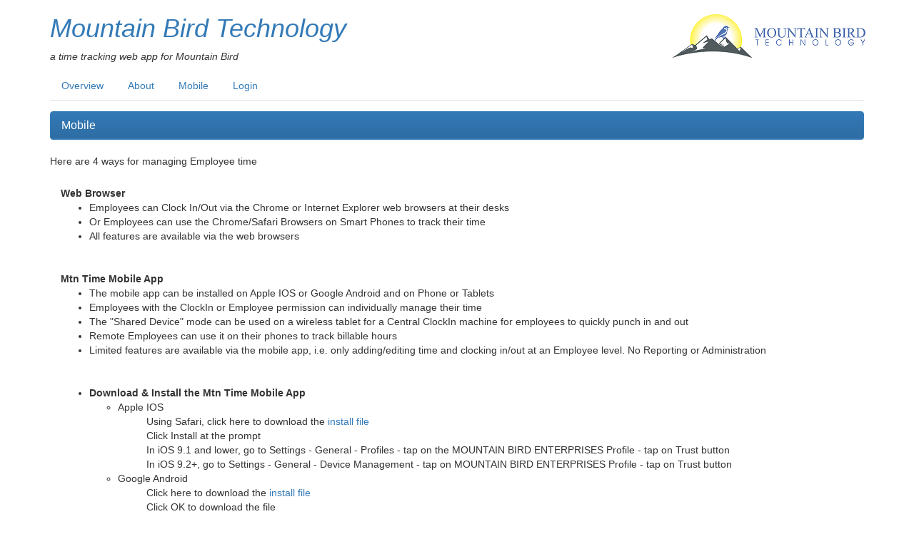

--- FILE ---
content_type: text/html; charset=utf-8
request_url: https://www.mountainbirdtime.com/Home/Mobile
body_size: 3686
content:
<!DOCTYPE html>
<html lang="en">
<head>
    <title>Time</title>
    <meta name="viewport" content="width=device-width, initial-scale=1">
    <link rel="stylesheet" href="//maxcdn.bootstrapcdn.com/bootstrap/3.3.4/css/bootstrap.min.css">
    <link rel="stylesheet" href="//maxcdn.bootstrapcdn.com/bootstrap/3.3.4/css/bootstrap-theme.min.css">
    <script src="//code.jquery.com/jquery-1.11.3.min.js"></script>
    <script src="//maxcdn.bootstrapcdn.com/bootstrap/3.3.4/js/bootstrap.min.js"></script>
    <script src="//code.jquery.com/ui/1.11.4/jquery-ui.min.js"></script>

    <link href="/Content/css?v=7k3WIx6q8_vL4Vk4buYBj13MbKflUjxWoUvxnHszhdU1" rel="stylesheet"/>

    <script src="/bundles/datatables?v=Gqe4eRwwSmhER1mf-b9CVXfZR8V0lUn5Mncs6-MVvxE1"></script>

    <script src="/bundles/javascript?v=AHbzXKEzaHXGOEDnw07dAeCnevFFi81_-rVYB5RWcFU1"></script>

    <script src="/Scripts/constants.js.ashx"></script>


    <script language="javascript">
    $(document).ready(function () {


        initiateApp(null, null, '', 1001);
    });
    </script>

    
    <script language="javascript">
        $(document).ready(function () {
            initiateMobile();
        });
    </script>

</head>
<body>

    <div class="bs-docs-header" id="content" tabindex="-1">
        <div class="container" style="background-image: url(/Content/Images/mtnbird.png); background-repeat: no-repeat; background-position: right; position: relative;">
            <h1 class="blue"><i>Mountain Bird Technology</i></h1>
            <p><i>a time tracking web app for  Mountain Bird</i></p>
        </div>
    </div>    
   
    <div class="container main-body">
        <ul id="mainNav" class="nav nav-tabs">
            <li id="navWelcome" role="presentation"><a style="color:black;">Welcome  </a></li>
            <li id="navReport" role="presentation"><a href="/Home/Report">Report</a></li>
            <li id="navTime" role="presentation"><a href="/Home/Time">Time</a></li>
            <li id="navPerson" role="presentation"><a href="/Home/Person">Person</a></li>
            <li id="navList" role="presentation"><a href="/Home/List">Lists</a></li>
            <li id="navConfig" role="presentation"><a href="/Home/Config">Config</a></li>
            <li id="navPassword" role="presentation"><a href="/Home/ChangePassword">Password</a></li>
            <li id="navLogoff" role="presentation"><a href="/Home/Logoff">Logoff</a></li>
            <li id="navOverview" role="presentation"><a href="/">Overview</a></li>
            <li id="navAbout" role="presentation"><a href="/Home/About">About</a></li>
            <li id="navRegister" role="presentation"><a href="/Home/Register">Register</a></li>
            <li id="navMobile" role="presentation"><a href="/Home/Mobile">Mobile</a></li>
            <li id="navLogin" role="presentation"><a href="/Home/Login">Login</a></li>
        </ul>
                    
        <div class="alert collapse" id="mainAlert" role="alert"><span></span></div>

        


<div class="panel panel-primary users-panel">
    <div class="panel-heading">
        <h3 class="panel-title">Mobile</h3>
    </div>
</div>

<p>Here are 4 ways for managing Employee time</p>

<div class="panel-body">
    <div class="tab-content">
        <!-- Browser -->
        <div class="tab-pane fade in active" id="divNewApps">
            <div class="alert alert-danger collapse" role="alert"><span></span></div>
            <b>Web Browser</b>
            <ul>
                <li>Employees can Clock In/Out via the Chrome or Internet Explorer web browsers at their desks</li>
                <li>Or Employees can use the Chrome/Safari Browsers on Smart Phones to track their time</li>
                <li>All features are available via the web browsers</li>
            </ul>
        </div>
    </div>
</div>


<div class="panel-body">
    <div class="tab-content">
        <!-- New Apps -->
        <div class="tab-pane fade in active" id="divNewApps">
            <div class="alert alert-danger collapse" role="alert"><span></span></div>
            <b>Mtn Time Mobile App</b>
            <ul>
                <li>The mobile app can be installed on Apple IOS or Google Android and on Phone or Tablets</li>
                <li>Employees with the ClockIn or Employee permission can individually manage their time</li>
                <li>The "Shared Device" mode can be used on a wireless tablet for a Central ClockIn machine for employees to quickly punch in and out</li>
                <li>Remote Employees can use it on their phones to track billable hours</li>
                <li>Limited features are available via the mobile app, i.e. only adding/editing time and clocking in/out at an Employee level. No Reporting or Administration</li>
                <br /><br />
                <li>
                    <b>Download & Install the Mtn Time Mobile App</b>
                    <ul>
                        <li>Apple IOS</li>
                            <ol>Using Safari, click here to download the <a href="itms-services://?action=download-manifest&url=https://www.mountainbirdtime.com/mobileapp/manifest.plist">install file</a></ol>
                            <ol>Click Install at the prompt</ol>
                            <ol>In iOS 9.1 and lower, go to Settings - General - Profiles - tap on the MOUNTAIN BIRD ENTERPRISES Profile - tap on Trust button</ol>
                            <ol>In iOS 9.2+, go to Settings - General - Device Management - tap on MOUNTAIN BIRD ENTERPRISES Profile - tap on Trust button</ol>
                        <li>Google Android</li>
                            <ol>Click here to download the <a href="https://www.mountainbirdtime.com/mobileapp/app.apk">install file</a></ol>
                            <ol>Click OK to download the file</ol>
                            <ol>After downloading, open the downloads or notifications</ol>
                            <ol>In your Download Notifications, click the Mtn Time file to open</ol>
                            <ol>click the Settings button at the bottom of the "Install Blocked" message</ol>
                            <ol>In the Settings - Security page check the Unknown Source box</ol>
                            <ol>Confirm the unknown source message</ol>
                            <ol>Review the permissions and click Install</ol>
                    </ul>
            </ul>

        </div>
    </div>
</div>

<div class="panel-body">
    <div class="tab-content">
        <!-- Phone Dial -->
        <div class="tab-pane fade in active" id="divPhoneDial">
            <div class="alert alert-danger collapse" role="alert"><span></span></div>
            <b>Phone Dialing</b>
            <ul>
                <li>Employees can Clock In/Out via a Phone Call</li>
                <li>A phone number can be setup specifically for employees to use</li>
                <li>A small additional monthly charge is required for this service</li>
                <li>No other features are available via the phone call, only clocking in/out</li>
            </ul>
        </div>
    </div>
</div>

<div class="panel-body">
    <div class="tab-content">
        <!-- Old Apps -->
        <div class="tab-pane fade in active" id="divOldApps">
            <div class="alert alert-danger collapse" role="alert"><span></span></div>
            <b>Windows Desktop and Android Tablet Apps</b>
            <ul>
                <li>An older style clockin app is available for Android Tablets and Microsoft Windows Desktops (.Net 4 Framework required)</li>
                <li>Limited features are available via the these older apps, only clocking in/out is permitted.  No Reporting or Administration</li>
                 <br /><br />
                    <li><b>Download & Install the ClockIn App</b></li>
                    <ul>
                        <li>Windows Desktop v1.0.16</li>
                            <ol>Click here to download the <a href="https://www.mtnbirdpa.com/MtnBird/ClockInOut.zip">zip file</a></ol>
                            <ol>Open the zip file and extract the folder/files to the desktop</ol>
                            <ol>Double-click the ClockInOut file with the orange clock icon</ol>
                        <li>Google Android v2.0.1</li>
                            <ol>Click here to download the <a href="https://www.mtnbirdpa.com/MtnBird/ClockInOut.apk">install file</a></ol>
                            <ol>Click OK to download the file</ol>
                            <ol>After downloading, open the downloads or notifications</ol>
                            <ol>In your Download Notifications, click the ClockIn file to open</ol>
                            <ol>Click the Settings button at the bottom of the "Install Blocked" message</ol>
                            <ol>In the Settings - Security page check the Unknown Source box</ol>
                            <ol>Confirm the unknown source message</ol>
                            <ol>Review the permissions and click Install</ol>
                    </ul>
            </ul>
        </div>
    </div>
</div>

    </div>

    <div class="footer"></div>

    <!-- about box-->
    <div class="modal fade" id="aboutBox" tabindex="-1" role="dialog" aria-labelledby="myModalLabel" aria-hidden="true">
        <div class="modal-dialog">
            <div class="modal-content">

                <div class="modal-header alert-warning">
                    <button type="button" class="close" data-dismiss="modal" aria-hidden="true">&times;</button>
                    <h4 class="modal-title">About</h4>
                </div>
                <div class="modal-body">                    
                    Mountain Bird - Mountain Bird Time - version <strong></strong><br />
                    <br />
                    <strong>
                        Components:</strong>
                            <br />
                            <i>
                                jQuery 1.11.2, jquery.com<br />
                                Bootstrap 3.3.4, getbootstrap.com<br />
                                Datatables.net 1.10.5, datatables.net<br />
                                typeahead.js 0.11.1, twitter.github.io/typeahead.js<br />
                                selectize.js 0.12.1, brianreavis.github.io/selectize.js<br />
                                FullCalendar 2.5.0, fullcalendar.io<br />
                                bootstrap-switch v3.3.2, www.bootstrap-switch.org<br />
                                bootstrap-datetimejs 4.17.37. github.com/Eonasdan/bootstrap-datetimepicker<br />
                                qTip2 2.2.1, qtip2.com<br />
                            </i>
                            <br />

                            <strong>Supported Browsers:</strong>
                            IE9+, Chrome, Firefox, Opera
                            <br /><br />

                            <strong>Support</strong>: <br />
                            Jason France, Mountain Bird Technology, jason@mtnbirdpa.com<br />                            

                </div>
                <div class="modal-footer">                
                    <button type="button" class="btn btn-default btn-cancel" data-dismiss="modal">Close</button>
                </div>
            </div>
        </div>
    </div>

    <!-- generic confirm dialog-->
    <div class="modal fade" id="confirm-dialog" tabindex="-1" role="dialog" aria-labelledby="myModalLabel" aria-hidden="true">
        <div class="modal-dialog">
            <div class="modal-content">

                <div class="modal-header">
                    <button type="button" class="close" data-dismiss="modal" aria-hidden="true">&times;</button>
                    <h4 class="modal-title"></h4>
                </div>

                <div class="modal-body">

                </div>

                <div class="modal-footer">
                    <button type="button" class="btn btn-default btn-cancel" data-dismiss="modal">Cancel</button>
                    <a class="btn btn-danger btn-ok"></a>
                </div>
            </div>
        </div>
    </div>  

    

</body>
</html>



--- FILE ---
content_type: application/javascript; charset=utf-8
request_url: https://www.mountainbirdtime.com/Scripts/constants.js.ashx
body_size: 1740
content:
   
            Strings = { 
                PasswordsDontMatch: 'Passwords do not match.',
                Remove: 'Remove',
                ReallyRemoveUser: 'Do you wish to remove user \'{0}\'?',
                PasswordHasBeenChanged: 'Password has been changed',
                LoadingTypes: 'Loading Types...',
                Loading: 'Loading',
                Download: 'Download',
                Confirm: 'Confirm',
                Delete: 'Delete',
                ReallyDelete: 'Do you really want to delete this?',
                HasBeenSaved: 'Saved',
                Edit: 'Edit',
                Editing: 'Editing \'{0}\'',
                View: 'View',
                Viewing: 'Viewing \'{0}\'',
                Remove: 'Remove',
                Detail: 'View Detail',
                Cancel: 'Cancel',
                CancelEditing: 'Close editing form...',
                CancelCreating: 'Cancel creating...',
                CancelViewing: 'Cancel viewing...',
                LoadingData: 'Loading Data...',
                Date: 'Date',
                Saved: 'Saved',
                Select: 'Select',
                HasBeenSaved: 'Saved',
                Acknowledge: 'Acknowledge',
                Saving: 'Saving...',
                Photo: 'Photo',
                ClockOut: 'Clock-Out',
                Approve: 'Approve',
                HistoryEvent: 'History',
                History: 'History',
                ScheduleEvent: 'Schedule',
                Clone: 'Clone',
                JumpEvent: 'Jump',
                MoveDown: 'Move Down',
                MoveUp: 'Move Up',
                Open: 'Open',
                Config: 'Config',
                UploadExcelFileFirst: 'Upload Excel File first.',
                ReviewRecords: 'Review records to be imported, fix errors highlighed in red and click Validate Records.',
                ReviewRecords2: 'Review records to be imported, there are still errors to be fixed. Click Validate Records after fixing the errors.',
                ImportRecords: 'All records are valid, click Import Records to save all records to database.',
                ImportingRecords: 'Importing Records...',
                ValidatingRecords: 'Validating Records...',
                RecordsImported: '{0} records have been imported.',
                TimeReportMailedSuccessfully: 'Time Report has been successfully sent.',
                TimeReport: 'Time Report'
                };Constants = { APPFOLDER: '', CALCULATEOVERTIMECOSTS: 'CalculateOvertimeCosts',CALCULATEVACATIONCOSTS: 'CalculateVacationCosts',CALCULATEHOLIDAYWORKEDCOSTS: 'CalculateHolidayWorkedCosts',CALCULATEWAGECOSTS: 'CalculateWageCosts'};
            Urls = { 
                HomePage: '/Home/Index',
                ApiUserLogin: '/ApiData/Login',
                ApiUserChangePassword: '/ApiData/ChangePassword',
                ApiDataGetPageTitle: '/ApiData/GetPageTitle', 
                ApiDataGetTenantName: '/ApiData/GetTenantName',
                ApiDataGetTenantGuid: '/ApiData/GetTenantGuid',
                ApiDataGetTenantId: '/ApiData/GetTenantId',
                ApiOverrideTenant: '/ApiData/OverrideTenant?tenantGuid={GUID}',
                ApiGetTenant: '/ApiData/GetTenant',
                ApiSetTenant: '/ApiData/SetTenant',
                ApiSetTenantInternet: '/ApiData/SetTenantInternet',
                ApiGetLabel: '/ApiData/GetLabel',
                ApiSetLabel: '/ApiData/SetLabel',
                ApiGetTenantUrl: '/ApiData/GetTenantUrl',
                ApiSetTenantUrl: '/ApiData/SetTenantUrl',
                ApiGetTenantConfig: '/ApiData/GetTenantConfig',
                ApiSetTenantConfig: '/ApiData/SetTenantConfig',
                ApiGetCustomMapping: '/ApiData/GetCustomMapping',
                ApiSetCustomMapping: '/ApiData/SetCustomMapping',
                ApiGetPayPeriod: '/ApiData/GetPayPeriod',
                ApiSetPayPeriod: '/ApiData/SetPayPeriod',
                ApiGetPerson: '/ApiData/GetPerson',
                ApiSetPerson: '/ApiData/SetPerson',
                ApiGetPersonCustom: '/ApiData/GetPersonCustom',
                ApiSetPersonCustom: '/ApiData/SetPersonCustom',
                ApiGetPersonConfig: '/ApiData/GetPersonConfig',
                ApiSetPersonConfig: '/ApiData/SetPersonConfig',
                ApiGetPersonExtra: '/ApiData/GetPersonExtra',
                ApiSetPersonExtra: '/ApiData/SetPersonExtra',
                ApiGetPersonSecurity: '/ApiData/GetPersonSecurity',
                ApiSetPersonSecurity: '/ApiData/SetPersonSecurity',
                ApiGetPersonLabel: '/ApiData/GetPersonLabel',
                ApiSetPersonLabel: '/ApiData/SetPersonLabel',
                ApiGetTimeSheet: '/ApiData/GetTimeSheet',
                ApiSetTimeSheet: '/ApiData/SetTimeSheet',
                ApiGetTimeSheetPhoto: '/ApiData/GetTimeSheetPhoto',
                ApiSetTimeSheetPhoto: '/ApiData/SetTimeSheetPhoto',
                ApiDataGetCodelists: '/ApiData/GetCodelists',
                ApiGetEmployeeFromNumber: '/ApiData/GetEmployeeFromNumber',
                ApiImportPerson:  '/ApiData/ImportPerson',
                ApiUploadImportDocument: '/ApiData/UploadImportDocument',
                ApiUploadImportListDocument: '/ApiData/UploadImportListDocument',
                ApiGetTimeReport: '/ApiData/GetTimeReport',
                ApiDataMailTimeReport: '/ApiData/MailTimeReport',
                ApiDataGetPayPeriods: '/ApiData/GetPayPeriod',
                ApiDataGetPersonDocuments: '/ApiData/GetPersonDocuments',
                ApiDataGetPersonDocumentContent: '/ApiData/GetPersonDocumentContent',
                ApiDataSetPersonDocument: '/ApiData/SetPersonDocument',
                ApiDataDeletePersonDocument: '/ApiData/DeletePersonDocument',
                ApiUpdatePersonDocumentHeader: '/ApiData/UpdatePersonDocumentHeader',
                ApiGetList: '/ApiData/GetList',
                ApiGetListBasic: '/ApiData/GetListBasic',
                ApiGetListDataHistory: '/ApiData/GetListDataHistory',
                ApiSetList: '/ApiData/SetList',
                ApiSetListData: '/ApiData/SetListData',
                ApiSetListLock: '/ApiData/SetListLock'
                };
            